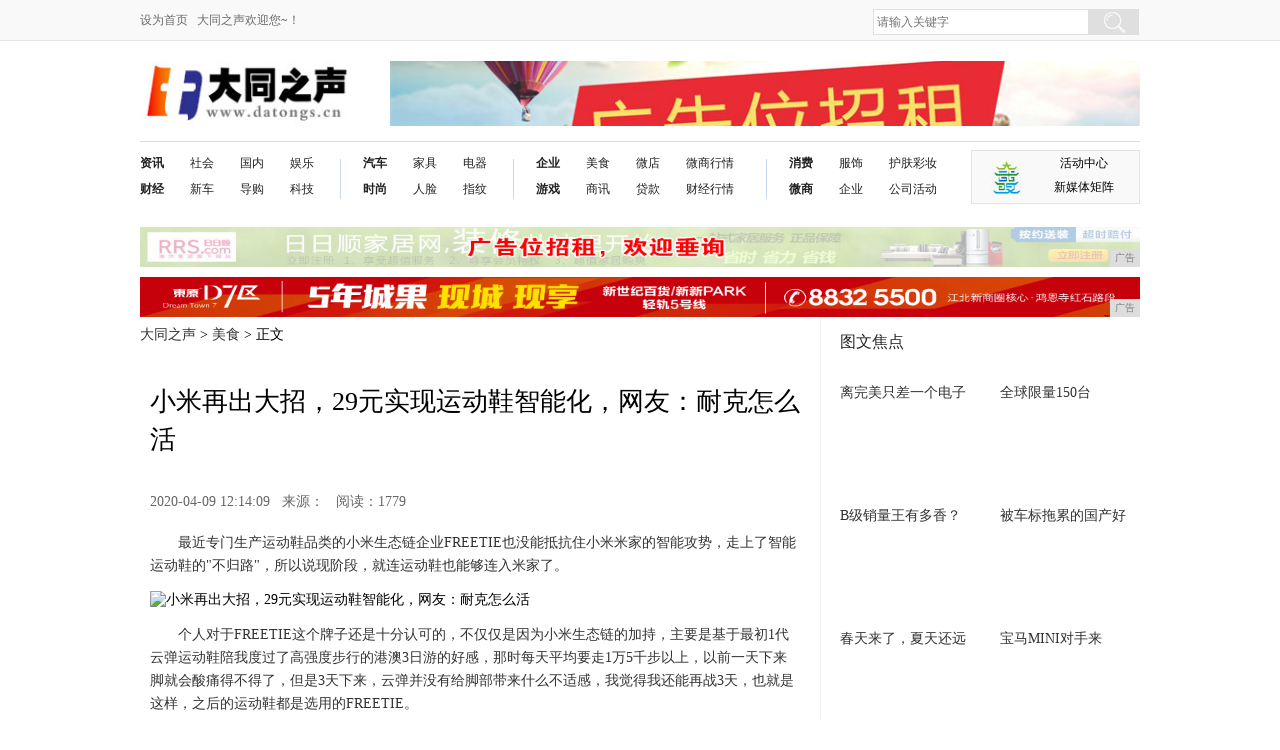

--- FILE ---
content_type: text/html
request_url: http://www.datongs.cn/meis/2020/1409334.html
body_size: 7545
content:
<!DOCTYPE html>
<html lang="en">
<head>
<meta http-equiv="Content-Type" content="text/html;charset=utf-8">
<title>小米再出大招，29元实现运动鞋智能化，网友：耐克怎么活-大同之声</title>
<meta content="" name="keywords" />
<meta content="个人对于FREETIE这个牌子还是十分认可的，不仅仅是因为小米生态链的加持，主要是基于最初1代云弹运动鞋陪我度过了高强度步行的港澳3日游的好感，那时每天平均要走1万5千步以上，以前一天下来脚就会酸痛得不得了，但是3天下来，云弹并没有给脚部带来什么不适感，我觉得我还能再战3天，也就" name="description" />
<link rel="stylesheet" href="/res/css/common_new.css">
<link rel="stylesheet" href="/res/css/news_news.css">
<link href="/res/css/add.css" rel="stylesheet" type="text/css"><meta http-equiv="X-UA-Compatible" content="IE=edge">
<meta name="viewport" content="width=device-width, initial-scale=1">
<script src="/res/js/jquery-1.8.2.min.js"></script>
<script src="/res/js/common_new.js"></script>
<script src="/res/js/index_new.js"></script>
<script type="text/javascript" src="/res/js/jquery.cookie.js"></script></head>
<body><header class="header">
  <div class="header_top">
    <div class="column">
      <div class="f-l cor-6c">     <a onClick="SetHome(window.location)" href="javascript:void(0)">设为首页</a> &nbsp;&nbsp;大同之声欢迎您~！</div>
      <div class="f-r ov w-289">
        <div class="search_box ie6_png32">
         <form id="head_search" name="head_search" method="GET">
          <input type="text" class="txt txt-focus" id="head_wd" name="wd" placeholder="请输入关键字" x-webkit-speech="">
          <input type="submit" value="搜 索" class="btn">
</form>
        </div>
      </div>
    </div>
  </div>
    <!-- logo -->
    <div class="header_bottom mar-t-20 ov">
      <div class="column">
        <h1 class="logo">   
          <a href="http://www.datongs.cn" target="_blank" title="大同之声"> <img src="/res/images/logo.jpg" alt="大同之声" width="211" height="64"></a>
        </h1>
        <div class="adimg">
          <script type="text/javascript" src="http://a.2349.cn/_ad/v2?su=http://www.datongs.cn&sn=全站顶通logo旁"></script>
        </div>
      </div> 
    </div>
  <!-- logo --><!-- 导航 -->
    <div class="header_bottom mar-t-15 ">
      <div class="columns bor-t-d4d">
        <nav class="nav">
          <ul>
		  
            <li>
              <p class="b"><a href="/qi/" target="_blank">资讯</a><a href="/iq/" target="_blank">财经</a></p>
              <p><a href="/qi/" target="_blank">社会</a><a href="/iq/" target="_blank">新车</a></p>
              <p><a href="/qi/" target="_blank">国内</a><a href="/iq/" target="_blank">导购</a></p>
              <p><a href="/uq/" target="_blank">娱乐</a><a href="/qu/" target="_blank">科技</a></p>
            </li>
		  
            <li class="bd"></li>
			
            <li>
              <p class="b"><a href="//yq/" target="_blank">汽车</a><a href="/qy/" target="_blank">时尚</a></p>
              <p><a href="//yq/" target="_blank">家具</a><a href="/qy/" target="_blank">人脸</a></p>
              <p><a href="//yq/" target="_blank">电器</a><a href="/qy/" target="_blank">指纹</a></p>
            </li>
			
            <li class="bd"></li>
			
            <li>
              <p class="b"><a href="/qiye/" target="_blank">企业</a><a href="/youxi/" target="_blank">游戏</a></p>
              <p><a href="/meis/" target="_blank">美食</a><a href="/shax/" target="_blank">商讯</a></p>
              <p><a href="/meis/" target="_blank">微店</a><a href="/shax/" target="_blank">贷款</a></p>
              <p class="w-60"><a href="/meis/" target="_blank">微商行情</a><a href="/shax/" target="_blank">财经行情</a></p>
            </li>
			
            <li class="bd"></li>
			
            <li>
              <p class="b"><a href="/xif/" target="_blank">消费</a><a href="/weis/" target="_blank">微商</a></p>
              <p><a href="/xif/" target="_blank">服饰</a><a href="/weis/" target="_blank">企业</a></p>
              <p class="w-60"><a href="/xif/" target="_blank">护肤彩妆</a><a href="/weis/" target="_blank">公司活动</a></p>
            </li>
			
          </ul>

        </nav>
        <div class="wechat fz-12">
          <div class="top">
              <img src="/res/images/m8/news_logo.jpg" class="">
              <p>活动中心<br>新媒体矩阵</p>
          </div>
        </div>
      </div>
  </div>
  <!-- @导航 -->
    <!-- 合作 -->
    <div class="column mar-t-15">

    </div>
    <!--@end 合作 --> 
  <!-- 广告 -->
  <div class="column">
   <div class="ov mar-t-10 lb_gg">
        <div class="ov">        
        <script type="text/javascript" src="http://a.2349.cn/_ad/v2?su=http://www.datongs.cn&sn=通栏导航下一"></script>
   </div>
   </div>
    <div class="ov mar-t-10 lb_gg">
        <div class="ov">        
        <script type="text/javascript" src="http://a.2349.cn/_ad/v2?su=http://www.datongs.cn&sn=通栏导航下二"></script>
   </div>
    </div>
</div>
  <!--@end 广告 -->
</header><div class="column clearfix">
    <!--左侧-->
    <div class="col-l-main f-l clearfix">
<div class="location"><a href='http://www.datongs.cn'>大同之声</a> > <a href='/meis/'>美食</a> > 正文
			</div>
        <article class="article-main">
				<div class="inner">
					<div class="bt"><h1>小米再出大招，29元实现运动鞋智能化，网友：耐克怎么活</h1></div>
					<!-- 文章相关信息 -->
					<div class="article-infos">
						<span class="date2">2020-04-09 12:14:09</span>&nbsp;&nbsp;&nbsp;来源：&nbsp;&nbsp;&nbsp;<span id="view-times" >阅读：-</span>
					</div><!-- @end文章相关信息 -->
					<!-- 文章内容 -->
					<div class="article-content" id="autopic"><p>最近专门生产运动鞋品类的小米生态链企业FREETIE也没能抵抗住小米米家的智能攻势，走上了智能运动鞋的"不归路"，所以说现阶段，就连运动鞋也能够连入米家了。</p><div class="pgc-img"><img src="http://p3.pstatp.com/large/pgc-image/cd85f99c3ed844d286025853706ba885" img_width="1269" img_height="952" alt="小米再出大招，29元实现运动鞋智能化，网友：耐克怎么活" inline="0"><p class="pgc-img-caption"></p></div><p>个人对于FREETIE这个牌子还是十分认可的，不仅仅是因为小米生态链的加持，主要是基于最初1代云弹运动鞋陪我度过了高强度步行的港澳3日游的好感，那时每天平均要走1万5千步以上，以前一天下来脚就会酸痛得不得了，但是3天下来，云弹并没有给脚部带来什么不适感，我觉得我还能再战3天，也就是这样，之后的运动鞋都是选用的FREETIE。</p><div class="pgc-img"><img src="http://p1.pstatp.com/large/pgc-image/5cc041c94888495bb8ca032c17f0319d" img_width="1269" img_height="952" alt="小米再出大招，29元实现运动鞋智能化，网友：耐克怎么活" inline="0"><p class="pgc-img-caption"></p></div><p>这次入手一方面是因为进入新一年的春季，的确需要一双新鞋，另一方面也是FREETIE终于推出了运动鞋的智能芯片，通过一个小小的硬件就可以实现智能运动监测的功能，因为两者搭配有活动还能减20块，相当于芯片只要29，所以直接入手鞋加芯片一套。</p><div class="pgc-img"><img src="http://p3.pstatp.com/large/pgc-image/27f8661d79194aada517ffc0ba4af695" img_width="1269" img_height="952" alt="小米再出大招，29元实现运动鞋智能化，网友：耐克怎么活" inline="0"><p class="pgc-img-caption"></p></div><p>鞋子选择的是FREETIE潮流户外运动鞋，主要因为使用的是多层拼接鞋面，相对网布运动鞋来说更加保暖一点，东北的春季应该也能够应付。芯片也同鞋一起邮寄了过来，原则上一双鞋只需要一个芯片就可以了，毕竟咱们都是左右协同，所以完全无需同时买两个芯片。</p><div class="pgc-img"><img src="http://p3.pstatp.com/large/pgc-image/1140a2cefdd84aa4bef7582c1638853c" img_width="1269" img_height="952" alt="小米再出大招，29元实现运动鞋智能化，网友：耐克怎么活" inline="0"><p class="pgc-img-caption"></p></div><p>比较有特色的是鞋身两侧增加了两个"小翅膀"，由皮革与橡胶组成多重抗扭支撑系统，能够提供有效的固定，在平时走动的时候可以减少脚部晃动，在高强度运动，特别是在登山或者湿滑路面上，能够有效减少侧滑拉伤的风险。</p><div class="pgc-img"><img src="http://p1.pstatp.com/large/pgc-image/90b7478b26394a1aa2fcabfae12dffc1" img_width="1269" img_height="952" alt="小米再出大招，29元实现运动鞋智能化，网友：耐克怎么活" inline="0"><p class="pgc-img-caption"></p></div><p>中底方面采用的是FREETIE一直沿用的高弹EVA，弹性十足且具有很好的支撑能力，能够有效缓解长时间行走的脚步疲劳，这也是我最喜欢的特色，穿着起来的确比其他的材质要明显舒适很多，也是我一直种草这个品牌的原因。这个户外运动鞋结合底部的橡胶大底也能解决春季路面开化的水渍和冰层带来的湿滑问题，减少摔倒的风险。</p><div class="pgc-img"><img src="http://p3.pstatp.com/large/pgc-image/df98b0db2c33437a81119aa4dea1fad7" img_width="1269" img_height="952" alt="小米再出大招，29元实现运动鞋智能化，网友：耐克怎么活" inline="0"><p class="pgc-img-caption"></p></div><p>大部分FREETIE鞋款设计了的芯片卡槽，只是芯片一直没有推出，使用的是黑色泡沫块进行填充，这次的潮流户外运动鞋也不例外，拿开鞋垫就可以看到里面的卡槽，左右脚都有开槽，我们随意选一只，替换成附带的芯片就可以进行使用了。</p><div class="pgc-img"><img src="http://p1.pstatp.com/large/pgc-image/71fec48be88d40288c3000bceb3053b6" img_width="1269" img_height="952" alt="小米再出大招，29元实现运动鞋智能化，网友：耐克怎么活" inline="0"><p class="pgc-img-caption"></p></div><p>芯片方面采用独立包装，使用蓝牙4.0进行无线连接，接入米家十分方便，直接搜索连接即可，过程基本在10秒内就可以完成。</p><div class="pgc-img"><img src="http://p1.pstatp.com/large/pgc-image/edf9f5fdc946407581284b13fba7f098" img_width="1269" img_height="821" alt="小米再出大招，29元实现运动鞋智能化，网友：耐克怎么活" inline="0"><p class="pgc-img-caption"></p></div><p>连接成功以后可以看到实时步数、运动距离、目标达成情况、消耗卡路里、每日、每周、每月的行走情况，另外还设计了个小彩蛋，就是可以手动记录摄入的卡路里，这样可以和消耗的卡路里做出对比，知道当日的运动是否能够抵消摄入热量，还是挺有意思的。</p><div class="pgc-img"><img src="http://p1.pstatp.com/large/pgc-image/666a861502b44e02acc4fbc80fe7661e" img_width="1269" img_height="952" alt="小米再出大招，29元实现运动鞋智能化，网友：耐克怎么活" inline="0"><p class="pgc-img-caption"></p></div><p>续航方面芯片采用了一个2032的通用型纽扣电池，更换也十分方便，只需要将外壳左右拽开就可以了，完全不用担心以后没电的情况出现。</p><div class="pgc-img"><img src="http://p3.pstatp.com/large/pgc-image/d982644342274b80a7774991b3e8ee6d" img_width="1269" img_height="952" alt="小米再出大招，29元实现运动鞋智能化，网友：耐克怎么活" inline="0"><p class="pgc-img-caption"></p></div><p>总而言之，200多入手一个十分舒适的运动鞋这个性价比还是非常高的，个人认为与其去追逐大品牌的高品牌附加税，不如实实在在地找一个功能全，样子喜欢质量有保障的小米运动鞋，就是不知道接入米家以后会不会再有新芯片弄个智能联动啥的，比如走不够步数无法开启指纹锁，O(∩_∩)O哈哈~</p></div><!-- @end 文章内容 -->
        </div>
  
			</article>
<div class="fx">
<div class="copy-share" style="clear:both">
                <div class="copy">
					推荐阅读：<a href=https://m.2349.cn/original/13320.shtml target="_blank">苹果7p和苹果8哪个好</a></div>
</div>
<div class="fx_r">
<div class="bshare-custom"><div class="bshare-custom"><a title="分享到新浪微博" class="bshare-sinaminiblog"></a><a title="分享到微信" class="bshare-weixin"></a><a title="分享到QQ好友" class="bshare-qqim"></a><a title="分享到腾讯微博" class="bshare-qqmb"></a><a title="分享到QQ空间" class="bshare-qzone"></a><a title="分享到人人网" class="bshare-renren"></a><a title="分享到人民微博" class="bshare-peoplemb"></a><a title="更多平台" class="bshare-more bshare-more-icon more-style-addthis"></a></div>

</div>
</div>
</div>

<div class="xgyd">
<div class="xgyd_b">相关阅读</div>
<div class="xgyd_w">
<ul class="list list-point"><li><a href="/xif/2020/3939297.html" target="_blank">佩洛西警告欧洲“别接近华为”，傅莹当场回怼</a></li><li><a href="/qiye/2020/0806299.html" target="_blank">未来10年，哪些领域可能出现新的中国首富？</a></li><li><a href="/iq/2020/4915282.html" target="_blank">到底是哪些人在开特斯拉-盘点那些高颜值的特斯拉客户（一）</a></li><li><a href="/meis/2020/1409334.html" target="_blank">小米再出大招，29元实现运动鞋智能化，网友：耐克怎么活</a></li><li><a href="/qiye/2020/1624290.html" target="_blank">华为云自带基因优势，实现弯道超车，未来将是阿里云最大竞争对手</a></li></ul>
</div>
</div>

    </div>
<!-- @end左侧 -->

    <!-- 右侧 --><div class="col-r-extra f-r m-t-15">
        <!-- 图片 -->
        <div class="pic-air-mod mod-side clearfix">
            <div class="hd"><h3>图文焦点</h3></div>
            <div class="bd clearfix"> 
                <ul><li><a href="/weis/2020/473872.html" target="_blank" title=""><img src="http://p3.pstatp.com/large/pgc-image/91f59fdcb9c8434eb93a95b63148ebeb" alt="" width="140" height="85"></a><a href="/weis/2020/473872.html" target="_blank" title="">离完美只差一个电子</a></li><li><a href="/weis/2020/471871.html" target="_blank" title=""><img src="http://p3.pstatp.com/large/pgc-image/d068bda4ae7e4ca3932dd1819098db50" alt="" width="140" height="85"></a><a href="/weis/2020/471871.html" target="_blank" title="">全球限量150台 </a></li><li><a href="/weis/2020/465770.html" target="_blank" title=""><img src="http://p9.pstatp.com/large/pgc-image/911c383c27004b5c952d40b000f16873" alt="" width="140" height="85"></a><a href="/weis/2020/465770.html" target="_blank" title="">B级销量王有多香？</a></li><li><a href="/weis/2020/463769.html" target="_blank" title=""><img src="http://p1.pstatp.com/large/pgc-image/658b1337664546459fcd3961bf72fca4" alt="" width="140" height="85"></a><a href="/weis/2020/463769.html" target="_blank" title="">被车标拖累的国产好</a></li><li><a href="/weis/2020/461268.html" target="_blank" title=""><img src="http://p3.pstatp.com/large/pgc-image/5060559efa214a44bfdbc652138650cd" alt="" width="140" height="85"></a><a href="/weis/2020/461268.html" target="_blank" title="">春天来了，夏天还远</a></li><li><a href="/weis/2020/455467.html" target="_blank" title=""><img src="http://p1.pstatp.com/large/pgc-image/ffec0bedf69b4350a97c14f5a33a2233" alt="" width="140" height="85"></a><a href="/weis/2020/455467.html" target="_blank" title="">宝马MINI对手来</a></li></ul>
         </div>
        </div>
        <!-- 图片 -->
        <!-- 排行 -->
        <div class="mod-side pic-air-mod  m-t-10 f-l clearfix">
            <div class="hd"><h3>热度排行</h3></div>
            <ul class="rankList clearfix"><li><span class="front ranknum"><em>1</em></span><a href="/meis/2020/1911309.html" target="_blank" title="" class="title">iPhone 12或采用全新WiFi</a></li><li><span class="front ranknum"><em>2</em></span><a href="//yq/2020/2021184.html" target="_blank" title="" class="title">三十天的了解，我对苹果微软知多少</a></li><li><span class="front ranknum"><em>3</em></span><a href="/qi/2020/1924228.html" target="_blank" title="" class="title">OPPO、华为、苹果，盘点近期即将发</a></li><li><span class="front ranknum"><em>4</em></span><a href="/iq/2020/3713247.html" target="_blank" title="" class="title">全球半导体经历19年来最大跌幅，美洲</a></li><li><span class="front ranknum"><em>5</em></span><a href="/iq/2020/1133191.html" target="_blank" title="" class="title">物联网会在2020发展起来么？</a></li><li><span class="front ranknum"><em>6</em></span><a href="/qu/2020/5738171.html" target="_blank" title="" class="title">iPadOS“侧拉”功能如何使用？</a></li><li><span class="front ranknum"><em>7</em></span><a href="/qu/2020/3908180.html" target="_blank" title="" class="title">100天的互联网金融产品实习，我经历</a></li><li><span class="front ranknum"><em>8</em></span><a href="http://www.lzhouzx.cn/pa/2020/5649400.html" target="_blank" title="" class="title">才发现，原来手机“开发者选项”这么神</a></li><li><span class="front ranknum"><em>9</em></span><a href="http://www.zyrsm.com/wsh/20200408/5055471.html" target="_blank" title="" class="title">你所不知道的关于苹果iPhone冷知</a></li><li><span class="front ranknum"><em>10</em></span><a href="http://www.lqxwh.com/youxi/2020/5512480.html" target="_blank" title="" class="title">小米9超详细评测：确实好看又能打！</a></li></ul>
        </div>  
        <!-- 排行 -->
        <div class="clear"></div>

<div class="f-l m-t-20 clearfix">
<script type="text/javascript" src="http://a.2349.cn/_ad/v2?su=http://www.datongs.cn&sn=列表内容页右图"></script>
</div>
</div><!-- @end 右侧 -->

</div>
<footer class="footer mar-t-10">
  <div class="column hr-1 mar-t-20"></div><div class="column mar-t-10">
    <p>本网所有文字、图片、视频、音频等资料均来自互联网，不代表本站赞同其观点，本站亦不为其版权负责。相关作品的原创性、文中陈述文字以及内容数据庞杂本站 无法一一核实，如果您发现本网站上有侵犯您的合法权益的内容，请联系我们，本网站将立即予以删除！ 

    </p>
    <p><a href="">关于我们</a>&nbsp;<a href="http://a.2349.cn/lxwm.html">联系我们</a>&nbsp;<a href="/oldsitemap.html">老版地图</a>&nbsp;<a href="">版权声明</a>&nbsp;<a href="/sitemap.html">网站地图</a>&nbsp;</p>
    <div class="ov">
      <div class="w-410 f-l ov">
<p>版权所有&nbsp;2015-2019&nbsp;大同之声&nbsp;&nbsp;http://www.datongs.cn&nbsp;</p>
      </div>
      <div class="f-r ftbox">
        <a target="_blank" href="">
          <img src="/res/images/m8/foot01.png" alt=""></a>
        <a target="_blank" href="">
          <img src="/res/images/m8/foot02.jpg" alt=""></a>
        <a target="_blank" href="">
          <img src="/res/images/m8/foot03.png" alt=""></a>

      </div>
    </div>
  </div>
<script>
(function(){
    var bp = document.createElement('script');
    var curProtocol = window.location.protocol.split(':')[0];
    if (curProtocol === 'https') {
        bp.src = 'https://zz.bdstatic.com/linksubmit/push.js';
    }
    else {
        bp.src = 'http://push.zhanzhang.baidu.com/push.js';
    }
    var s = document.getElementsByTagName("script")[0];
    s.parentNode.insertBefore(bp, s);
})();
</script></footer>
<script type="text/javascript">  
function ImgZoom(Id)  
{  
    var w = Id.width;  
    var m = 550;  
    if(w < m)  
    {  
        return;  
    }  
    else  
    {  
        var h = Id.height;  
        Id.height = parseInt(h*m/w);  
        Id.width = m;  
    }  
}  
void function(){  
    var Imgs = document.getElementById("autopic").getElementsByTagName("img");  
    for(i=0;i<Imgs.length;i++)  
    {  
        ImgZoom(Imgs[i]);  
    }  
}();  
</script>
<script src="https://cdn.bootcss.com/jquery/1.12.4/jquery.min.js"></script>
<script type="text/javascript">
        "334" && setTimeout(function () {
           $.getJSON(["/ajax/viewArticle?s=", +new Date(), "&id=", "334"].join(''), function (ret) {$('#view-times').html("阅读：" + ret.data);});
        }, 0);
</script>
</body>
</html>

--- FILE ---
content_type: text/css
request_url: http://www.datongs.cn/res/css/news_news.css
body_size: 5371
content:
/*头部*/
.header_top{height: 40px;line-height: 40px;overflow: hidden;border-bottom: 1px solid #e4e4e4;background: #f9f9f9;color: #6c6c6c;font-size: 12px;font-family: "宋体";}
.search_box{height:26px;overflow: hidden;margin-top:9px;width: 267px;float: right;display: inline;}
.search_box .txt{border:#dfdfdf solid 1px ;background:#fff;overflow: hidden;width:198px;height:24px;line-height:24px;font-size: 12px;color: #a9a9a9;font-family: "宋体";padding: 0 13px 0 3px;float: left;}
.search_box .btn{width:50px;height:26px;float: left;background-color:#dfdfdf;background-image: url(/res/images/m8/search.jpg) ;background-position:center center;background-repeat:no-repeat;border: none;overflow: hidden;cursor: pointer;text-indent: -9999px;}
.bg-087{background: #0873c0;overflow: hidden;width: 100%;}
.logo{float: left;overflow: hidden;}
.tq-date{width: 140px;float: left;margin-top: 5px;margin-left: 30px;}
.timer{width: 100%;padding-left:10px; font-size: 12px;text-align: center;margin-bottom: 10px;}
.header_top .img{float: left;overflow: hidden;margin: 12px 0 0 5px;display: inline;}
.w-289{width: 289px;}
/*导航*/
.columns{width: 1000px;margin: 0 auto;height: 60px;border-top: solid 1px #d4deea;}
.nav{float: left;overflow: hidden;line-height: 26px;font-size: 12px;padding-top: 5px;}
.nav a{color: #222;float: left;width: 100%}
.nav li,.nav p{float: left;overflow: hidden;}
.nav li{margin-top: 3px;}
.nav p{padding-right:20px;width: 30px;}
.nav .w-60{width: 60px;}
.nav .bd{width: 1px;height: 40px;margin: 12px 22px 0 0;background: #c9d9eb;display: inline;}
.nav ul{overflow: hidden;width: 830px;}

.m-t-5 { margin-top:5px;}
.m-t-10 { margin-top:10px;}
.m-t-15 { margin-top:15px;}
.m-l-10 { margin-left:10px;}
.m-r-10 { margin-right:10px;}
.m-b-10 { margin-bottom:10px;}
.m-t-20 { margin-top:20px;}
.m-r-20 { margin-right:20px;}
/*微信矩阵*/
.wechat{float: right;width: 167px;border: solid 1px #e4e4e4;background: #f9f9f9;position: relative;margin-top: 8px;font-size: 12px;}
.wechat .top{width:100%;height: 52px;}
.wechat .top img{float: left;margin-top: 10px;margin-left: 17px;}
.wechat p{float: right;width:110px;line-height: 24px;text-align: center;}
.wechat .ewm{display:none;width: 298px;height:348px;position: absolute;z-index: 1000;border:solid 1px #d9d9da;background: #fff;top:52px;left:-1px;}
.wechat .ewm .mod-title{background: #f9f9f9;float: left;width: 96px;height:348px;}
.wechat .ewm .mod-title .now{background: #fff;}
.wechat .ewm .mod-title span{border-bottom: solid 1px #d9d9da;height: 35px;line-height: 35px;width: 100%;float: left;text-align: center;}
.wechat .ewm .list{width: 200px;float: right;}
.wechat li{width: 100%;float: left;padding-top:3px;}
.wechat .ewm .list .img{width: 100%;margin-bottom:3px;}
.wechat .ewm .list .title{width: 100%;line-height: 26px;font-size: 14px;}
.wechat .ewm .list .description{width: 180px;text-indent: 2em;padding:10px;text-align: left;}
/*合作*/
.cooperation{border:solid 1px #d0d9e0;width: 988px;padding-left:10px;height: 30px;line-height: 30px;font-size: 12px;overflow: hidden;}
.cooperation a,.cooperation span{color: #6c6c6c;padding-left:8px;}
.cooperation .bd{width: 1px;height:12px;padding-left:1px;padding-right:0px;margin: 12px 15px 0 15px;background: #6c6c6c;display: inline;}
.w-200{width: 200px;}
.word{line-height: 26px;overflow: hidden;font-size: 12px;color: #333;}
.word span,.word a{float: left;padding-right: 2px;}
.center{width: 540px;margin: 0 8px;}
/*分栏*/
.col-l-main { width:680px; display:inline; float:left; border-right: 1px solid #f4f4f4; height: auto;}
.col-r-extra { width:300px; display:inline; float:right; }

.title_line { border-bottom:2px solid #d4deea; clear:both;}
/*新闻浏览*/
.article-main { width:660px;}
.article-main .inner {padding: 15px 0 0 10px;}
.article-main .article-title {font-family: Microsoft YaHei, SimHei, Arial; font-size: 26px;color: #333333; line-height: 30px;}
.article-main .article-subtitle {font-family: Microsoft YaHei, SimHei, Arial; font-size: 20px;color: #333333; line-height: 28px; padding:8px 0px;}
.article-main .article-infos {padding: 14px 0 20px;color: #666666;}

.article-infos .date, .article-infos .source, .article-infos .editors {margin-right: 24px;font-family: Verdana, Geneva, Arial, Helvetica, sans-serif;font-size: 12px;}
.article-main .describe {border: 1px solid #eee; background-color: #f9f9f9;  padding: 9px;line-height: 2em;font-size: 14px; color: #666; margin-bottom: 20px; font-family:microsoft yahei;}

/* 文章内容 */
.article-content p {margin-bottom: 14px;text-indent: 2em;color: #333333; }
.article-content .mcePageBreak {display: none;}
.article-content a {color: #606060;}
.article-content a:hover {color: #c00;}
.fontSizeSmall p{font-size: 14px; line-height: 26px;}
.fontSizeBig p{font-size: 16px; font-family:microsoft yahei; line-height: 2em; margin: 15px 0;}


/* 分页 */
.article-page { width: 680px; float: left;}
.article-page .page {margin: 0 auto;}
.article-page .page li { float: left;}
.article-page .page a,.article-page .page span { padding:0 8px; margin: 0 4px; font-size: 12px;}
.article-page .page ._now {background-color: #db2323;color: #ffffff;border-color: #db2323;}
.article-page .page a { border: 1px solid #cccccc;float: left; height: 22px; font-family: Verdana, Geneva, Arial, Helvetica, sans-serifa; line-height:22px;}
.article-page .page a:hover {background-color: #db2323;color: #ffffff; border-color: #db2323;}
.article-page .page .disable {color: #cccccc; line-height:22px;}
.article-page .page .disable:hover {background-color: transparent;border: 1px solid #cccccc; color: #cccccc;}
.article-page .page .now {background-color: #db2323; color: #ffffff;border-color: #db2323;}

.article-page .read-btn .btn {cursor: pointer; background:#f1f1f1; border:1px solid #e2e2e2}
.article-page .read-btn .btn-s-orange {height: 22px; padding-left: 4px;float: left; inline;margin-left: 10px;}
.article-page .read-btn .btn-s-orange span {height: 22px;line-height: 22px; padding-right: 4px;  padding-left: 2px; float: left; _display: inline;}
.article-page .read-btn .btn-s-orange span {padding-left: 3px; padding-right: 5px;}
.article-page .read-btn a {padding: 0; border: none;}
.article-page .read-btn a:hover {background-color: #db2323;}
.article-page .read-btn a:hover span {color: #fff;}
.article-page .read-btn a span {margin: 0; padding-top: 0;}


.tag_words { height: 26px; line-height: 26px; margin-top: 20px; overflow: hidden; font-size: 14px; }
.tag_words span { height: 26px; display: inline-block; background: url(images/common.png) no-repeat -242px 3px; /*background-color: #aaa; */color: #333; padding: 0 10px 0 25px; margin-right: 0px }
.tag_words a { height: 26px; display: inline-block; /*background: #d71e1e;*/ color: #333; padding: 0 10px }
.tag_words a:hover { color: #444; transition: color 0.2s ease-in-out 0s; opacity: 0.8; filter: Alpha(Opacity=80); -moz-opacity: 0.8 }


.share { margin: 10px 0; float: left; padding:0;}
.share .agree {background: url("images/common.png") no-repeat scroll 0 -125px transparent; color: #333333; display: block; height: 24px;margin-top:3px;width: 20px; padding: 0 20px 0 30px; font:700 12px/24px "Arial";}

.article-main .inner .author { line-height: 24px;  margin-top: 10px; font-size: 14px;}
.rel-news{padding:10px 0;width:100%;}

.rel-news .hd{ height:30px; overflow:hidden;overflow:hidden;color:#444; font:20px/30px "Microsoft YaHei","simhei";}


/*内页新闻推荐*/
.tj { width: 679px;}
.tj .hd {border-bottom: 1px solid #e0e0e0; height: 30px; width: 100%; font: 18px/24px "Microsoft YaHei","simhei"; margin-bottom: 20px; color:#444;}

.imgNews {float: left; width: 220px;}
.mainNews {float: left;padding: 0 0 0 30px;white-space: nowrap;width: 400px;overflow: hidden;}
.imgNews h4 {color: #fff;text-align: center; height: 30px; font-weight: bold;line-height: 30px;margin: -30px 0 20px 0;width: 220px;position: relative; font-size:14px; overflow: hidden;}
.imgNews a, .imgNews a:visited {color: #fff;}
.imgNews p {height: 30px;margin-top: -30px;width: 220px;opacity: 0.6;background: #050505;_filter: alpha(opacity=60);}
.mainNews h4 { font: 20px/30px "Microsoft yahei","simhei"; padding: 0 0 10px 0; height: 30px;overflow: hidden;}

/*右侧图片新闻*/
.mod-side .hd h3 { margin-bottom: 15px;font-size: 16px;color: #262626; font-family: 'Microsoft YaHei'; width: 300px;}
.pic-air-mod .bd ul { margin-left:-20px; float:left; display: inline;}
.pic-air-mod .bd li { display: inline; float: left; width: 140px;height: 110px; overflow: hidden; margin-left: 20px; padding-bottom: 13px; font-size: 14px;}
.pic-air-mod .bd li a { display:block; }
.pic-air-mod .bd li a:hover { color: #c50009; }
.pic-air-mod .bd li img { padding-bottom:3px;}
.pic-air-mod .bd li p { height: 28px; line-height: 28px; overflow: hidden;}

.piclist {float:left; width:300px; position:relative;}
.piclist ul {margin-left:-20px; float:left; }
/*.piclist li {display:inline;position:relative;z-index:0;float:left;width:140px; height:110px;overflow:hidden;margin-left:20px;padding-bottom:13px;font-size:14px;text-align:left;}*/
.piclist li { display: inline; float: left; position:relative; width: 140px;height: 110px; overflow: hidden; margin-left: 20px; padding-bottom: 13px; font-size: 14px; }
.piclist li a:hover { color: #c50009; }
.piclist li img {display:block;width:140px;height:80px; padding-bottom:3px;}
.piclist li p { height: 28px; line-height: 28px; overflow: hidden;}

/*栏目列表页*/
#category { width: 660px; float: left; padding-bottom: 20px;}
#category .tpList {border-bottom: 1px solid #f0f0f0;padding-bottom: 15px; float:left; display: block; width: 660px; }
#category .tpList .pic {height: 80px; margin: 15px 20px 0 0; width: 120px;}
.tpList .pic {display: inline;float: left; margin-right: 10px;overflow: hidden;text-align: center;}
#category .tpList em { display: inline-block; font: 20px/35px "Microsoft yahei","simhei"; margin: 8px 0 0; height: 35px; overflow: hidden;}
#category .tpList em a { color: #282828;}
#category .tpWrap:after {clear: both; content: ""; display: table;}
#category .pic img {height: 85px; width: 120px;}
#category .tpWrap p {color: #818181;}
#category .tpWrap a:hover {color: #d30003;}

/*新闻中心*/
.focus-img {width: 670px;height: 286px;font-size: 14px; position: relative; font-family: "Microsoft YaHei"}
.slide-photo { float: left;width: 430px;height: 286px; overflow: hidden; position: relative;}
.slide-photo li {width: 430px;height: 286px;font-size: 13px;}

.slide-triggers {position: absolute;height: 10px;padding: 20px 10px;right: 0;bottom: 0;text-align: right;z-index: 10;font-size: 10px;}
.slide-triggers span {display: inline-block;width: 18px;height: 10px;margin-left: 5px;cursor: pointer;background: url(images/dot-red.png) no-repeat 0 0;font-size: 10px;}
.slide-triggers span.current {background-position: -18px 0;}

.focus-img .slide-info { float: right; width: 218px;height: 264px; border: 1px solid #EEE;border-left: 0;padding: 10px;color: #666; }
.focus-img .slide-info h3 {font-size: 18px;padding-bottom: 10px;font-weight: normal; line-height: 28px;}
.focus-img .slide-info a:hover { color: #c50009; }
.focus-img .slide-info p { line-height: 24px; font-size: 14px; height: 170px; overflow: hidden;}

#category .hd{ border-bottom: 1px solid #DCDCDC;height: 30px;line-height: 30px;}
#category .hd h3 {border-bottom: 3px solid #CA1B00; margin-top: -3px;padding: 0 12px; float: left;color: #B50000; font:400 20px/32px "microsoft yahei"; display: block;}
#category .hd h3 a:hover { color: #B50000; text-decoration: none; }
#category .hd .more { float: right;}
#category .hd a.more:hover { color: #B50000; }

#category .bd {padding: 20px 0 8px;}
#category .f-l {width: 300px; display: block; overflow: hidden;}
#category .f-r { width: 340px; display: block; overflow: hidden;}

.c_imgNews { float: left; width:300px; white-space: nowrap; position: relative;}
.c_imgNews h4 {font: 14px/34px "Microsoft yahei","simhei"; color: #fff; text-align: center; height: 34px;  margin: -34px 0 20px 0;width: 300px;position: relative; }
.c_imgNews a, .c_imgNews a:visited {color: #fff;}
.c_imgNews p {height: 34px;margin-top: -34px;width: 300px;opacity: 0.6;background: #050505;_filter: alpha(opacity=60);}
/*点击排行*/
.rankList { width: 300px; }
.rankList li { border-bottom: 1px solid #f0f0f0; height:36px; line-height: 36px; font-size:14px; overflow: hidden; display: block; width: 300px; }
.rankList li.last {border: medium none;}
.rankList li span {float: left; width:18px;}
.rankList li span.ranknum { background-color: #CACACA; border-radius: 10px; color: #FFFFFF; 
	float: left; font-family: "Arial"; height: 18px; line-height: 18px; margin-top: 9px; text-align: center; }
.rankList li span.front { background-color: #930000;}
.rankList li span .follow {background-color: #A2A2A2;}
.rankList li a { color: #323232;float: left; padding-left: 10px; font-size: 14px; width: 270px; }
.rankList li a:hover { color: #BA2636;}
/*页脚*/
.footer{border-top:1px solid #d1dfea;overflow: hidden;width: 1000px;font-size: 12px;padding-bottom: 80px;margin: 40px auto 0px auto;}
.footer dt,.footer dd,.footer dd a{float: left;overflow: hidden;line-height: 30px;}
.footer dt{width: 75px;}
.footer dd{width:925px;}
.footer dd a{padding-right:12px;white-space:nowrap;}
.footer p{line-height: 32px;overflow: hidden;color: #333;}
.footer p span{padding-right: 20px;}
.w-410{width: 480px;}
.footer img{float: left;overflow: hidden;margin-left: 15px;display: inline;}
.footer .img1{margin:8px 20px 0 0;}
.dede_pages{
}
.dede_pages ul{
	float:left;
	padding:12px 0px 12px 16px;
}
.dede_pages ul li{
	float:left;
	font-family:Tahoma;
	line-height:17px;
	margin-right:6px;
	border:1px solid #E9E9E9;
}
.dede_pages ul li a{
	float:left;
	padding:2px 4px 2px;
	color:#555;
	display:block;
}
.dede_pages ul li a:hover{
	color:#690;
	text-decoration:none;
	padding:2px 4px 2px;
}
.dede_pages ul li.thisclass,
.dede_pages ul li.thisclass a,.pagebox ul li.thisclass a:hover{
	background-color:#F8F8F8;
	padding:2px 4px 2px;
	font-weight:bold;
}
.dede_pages .pageinfo{
	line-height:21px;
	padding:12px 10px 12px 16px;
	color:#999;
}
.dede_pages .pageinfo strong{
	color:#555;
	font-weight:normal;
	margin:0px 2px;
}
/*标题*/
.bt h1 {font: 26px/38px Microsoft Yahei,simhei; margin: 15px 0 10px 0; padding-bottom:10px; background:url(bt_b.jpg) repeat-x left bottom; }
.info {color: #555555;font-family: Arial,"宋体"; height: 24px;line-height: 24px; margin-bottom:20px;}
.fl {float: left; width:300px; height:24px;}
.fr {float: right; width:100px; height:24px;}

.hxts{width:626px; float:left; border:1px solid #e6e6e6; background:#f8f8f8; line-height:26px; font-size:14px; color:#4d4d4d; padding:10px 3px 10px 13px; margin-bottom:20px;}
/*复制 分享*/
.fx{ width:644px; height:38px; background:#f8fbfc; float:left; margin-top:15px;}
.copy-share {padding: 10px 0;background-color: #f8fbfc; overflow: hidden; _zoom: 1; float:left;}
.copy-share .copy { float: left; _display: inline; margin-left: 9px; margin-top: 5px;}
.copy-share .copy .c-ico,
.copy-share .copy .t-ico,
.copy-share .copy .s-ico {background: transparent url(sprite-ico.png) no-repeat;color: #333333;padding-left: 18px;float: left; _display: inline; margin-right: 14px;}
.copy-share .copy .c-ico:hover,
.copy-share .copy .t-ico:hover,
.copy-share .copy .s-ico:hover {color: #c00;}
.copy-share .copy .c-ico { background-position: -60px -70px;}
.copy-share .copy .t-ico {background-position: -60px -120px;}
.copy-share .copy .s-ico { background-position: -283px -186px;}
.copy-share .agree {background: transparent url(agree.png);width: 80px;height: 24px;line-height: 24px;font-weight: bold;text-align: center;margin: 0 auto;display: block;color: #333333;}
.copy-share .share {float: right;_display: inline;margin-right: 9px;margin-top: 5px;overflow: hidden; _zoom:1;}
.copy-share .share .bshare-custom{float: left;}
.basehr {height: 9px;}
.copy-share {padding-top: 6px;}

.fx_r{ float:right; padding-top:12px;}

/*标签 编辑*/
.bqbj{ width:644px; float:left; padding-top:10px; height:20px;}
.bqbj_l{ width:300px; float:left; height:20; line-height:20px; text-align:left;}
.bqbj_l  a:link, .bqbj_l  a:visited {font-size: 12px; color:#ff0000; text-decoration: none; padding-left:10px;}
.bqbj_l  a:hover {font-size: 12px;text-decoration: none; color:#ff0000 }
.bqbj_r{ width:300px; float:right; color:#999; height:20; line-height:20px; text-align:right;}

/*相关阅读*/
.xgyd{ width:644px; float:left; padding-top:10px;}
.xgyd_b{ width:636px; background:url(xb_b.jpg) bottom left no-repeat; height:30px; color:#df0024; font-weight:bold; line-height:30px; font-size:14px; padding-left:8px;}
.xgyd_w{ width:644px; float:left; padding-top:5px;}
.xgyd_w ul{ padding:0px; margin:0px;}
.xgyd_w li{ width:644px; float:left; text-align:left; float:left; color:#555555; line-height:30px;}
.xgyd_w  a:link, .xgyd_w  a:visited {font-size:14px; color:#555555; text-decoration: none;}
.xgyd_w  a:hover {font-size: 14px;text-decoration: none; color:#ff0000 }
.tim{padding-left:15px; font-size:14px; color:#686868}
 .article-content p {
  margin-bottom: 14px;
  text-indent: 2em;
  color: #333333;
  line-height: 1.7;
}
.article-content .mcePageBreak {
    display: none;
}
.article-content a {
  color: #0B3B8C;
}
.article-content a:hover {
  color: #c00;
}
.fontSizeSmall p{
  font-size: 14px;
}
.fontSizeBig p{
  font-size: 16px;
}
.rel-news span {
  color: #666;
}
.article-content .mcePageBreak {
  font-size: 16px;
  font-weight: bold;
  color: #0B3B8C;
}
.location{ height:22px; line-height:22px; padding:7px 0; overflow:hidden;}
.location p{ float:left; color:#999; padding-top:3px;}
.location p a:link, .location p a:visited {font-size: 12px; color:#424242; text-decoration: none;}
.location p a:hover {font-size: 12px;text-decoration: none; color:#ff0000 }

--- FILE ---
content_type: text/javascript;charset=UTF-8
request_url: http://a.2349.cn/_ad/v2?su=http://www.datongs.cn&sn=%E5%88%97%E8%A1%A8%E5%86%85%E5%AE%B9%E9%A1%B5%E5%8F%B3%E5%9B%BE
body_size: 411
content:
document.writeln('<div class="_yezi_ad" style=""><a href="http://a.2349.cn/_ad/jmp?p=NWRkNGE5YmE1ZDlkZGEwMTZjYjE3YjZla2ozdw==" target="_blank" style="position:relative;font-size:0;display: block;"><span title="http://2349.cn" style="position:absolute;z-index:2;font-size:10px;background:#dddddd;color:gray;right:0;bottom:0;padding: 2px 5px 2px 5px;display:block;">广告</span><img style="opacity:1 !important;" src="http://a.2349.cn/UploadFiles/3015ae21-2fb6-4bcf-825c-aa9627b3c7e8.jpg" width="300" height="250" /></a></div>');


--- FILE ---
content_type: text/javascript;charset=UTF-8
request_url: http://a.2349.cn/_ad/v2?su=http://www.datongs.cn&sn=%E9%80%9A%E6%A0%8F%E5%AF%BC%E8%88%AA%E4%B8%8B%E4%B8%80
body_size: 413
content:
document.writeln('<div class="_yezi_ad" style=""><a href="http://a.2349.cn/_ad/jmp?p=NWRkNGE5NmU1ZDlkZGEwMTZjYjE3YjVhNzh6Yw==" target="_blank" style="position:relative;font-size:0;display: block;"><span title="http://2349.cn" style="position:absolute;z-index:2;font-size:10px;background:#dddddd;color:gray;right:0;bottom:0;padding: 2px 5px 2px 5px;display:block;">广告</span><img style="opacity:1 !important;" src="http://a.2349.cn/UploadFiles/704e33f2-f4f6-4f20-93f8-7ecd90d9f397.jpg" width="1000" height="40" /></a></div>');


--- FILE ---
content_type: text/javascript;charset=UTF-8
request_url: http://a.2349.cn/_ad/v2?su=http://www.datongs.cn&sn=%E5%85%A8%E7%AB%99%E9%A1%B6%E9%80%9Alogo%E6%97%81
body_size: 413
content:
document.writeln('<div class="_yezi_ad" style=""><a href="http://a.2349.cn/_ad/jmp?p=NWRkNGE4OWE1ZDlkZGEwMTZjYjE3YjNicG8zeQ==" target="_blank" style="position:relative;font-size:0;display: block;"><span title="http://2349.cn" style="position:absolute;z-index:2;font-size:10px;background:#dddddd;color:gray;right:0;bottom:0;padding: 2px 5px 2px 5px;display:block;">广告</span><img style="opacity:1 !important;" src="http://a.2349.cn/UploadFiles/70c60d83-7dfd-4d3a-88d9-3587c2eea98c.png" width="750" height="65" /></a></div>');
